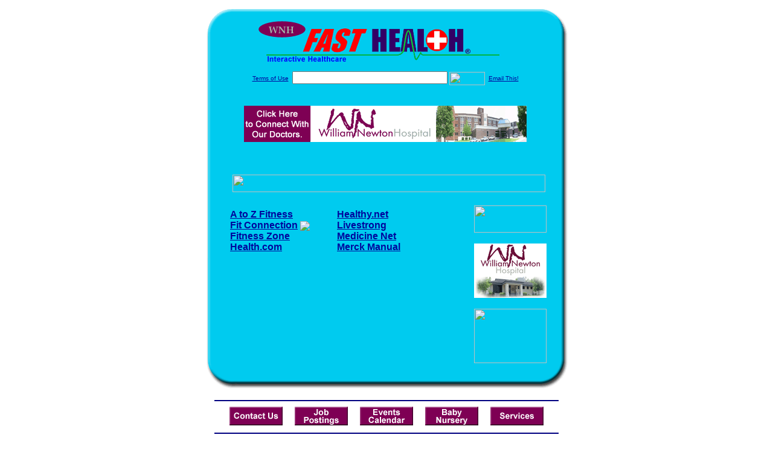

--- FILE ---
content_type: text/html; charset=UTF-8
request_url: http://www.wnmhfasthealth.com/fitness.top
body_size: 14904
content:

<!-- Referencing  Clients:192.168.0.57 -->


<html>
<head>
<title>Fitness (Search FastHealth.com) Fitness</title><META NAME="description" CONTENT="Top Sites for Fitness from FastHealth.com">
<META NAME="keywords" CONTENT="fitness, health, exercise, bodybuilding, aerobics, ">
<META NAME="Last-Updated" CONTENT="2014-07-24 21:07:07">
<link rel="stylesheet" type="text/css" href="http://www.fasthealth.com/css/css.css">
<script language=JavaScript>
<!-- Hide the script from old browsers --

function mail_it(ThisUrl){
	TheLocation = document.location;
	emailink='http://www.fasthealth.com/emailwindow.php?email=' + TheLocation;
	window.open(emailink,"",'width=350,height=670');
	return false;
}
//-->
</script>
</head>
<body bgcolor=#FFFFFF topmargin=0 leftmargin=0 link=#00079D vlink=#330066>
<div align=center>
  <center>
<table border=0 cellpadding=0 cellspacing=0 width=624>
  <tr>
   <td><img src=http://www.wnmhfasthealth.com/images1/shim.gif width=33 height=1 border=0></td>
   <td><img src=http://www.wnmhfasthealth.com/images1/shim.gif width=554 height=1 border=0></td>
   <td><img src=http://www.wnmhfasthealth.com/images1/shim.gif width=37 height=1 border=0></td>
  </tr>
  <tr valign=top>
   <td colspan=3><a href='http://www.wnmhfasthealth.com' target=_top><img src=http://www.wnmhfasthealth.com/pimages/h_wnmh_kstop.gif border=0></a></td>
  </tr>
  <tr valign=top>
   <td background=http://www.wnmhfasthealth.com/images1/bdr_r2_c1.gif><img src=http://www.wnmhfasthealth.com/images1/bdr_r2_c1.gif width=33 height=116 border=0></td>
   <td rowspan=2 bgcolor=#00CBEF>
   <table border=0 cellspacing=0 cellpadding=0 width=554>
   <tr>
        <td align=center valign=middle colspan=3>
<FORM METHOD=get ACTION=http://search.fasthealth.com/cgi-bin/texis/webinator/search/>
<input type="hidden" name="station" value="h_wnmh_ks">
<INPUT TYPE="hidden" NAME="db" VALUE="level3">
<font face=Arial size=1><a href=http://www.wnmhfasthealth.com/terms.php>Terms of Use</a><img src=/images/tsp.gif height=5 width=3>
<input type=text name=query size=30 value="">&nbsp;<input type=image name=Search src=http://www.fasthealth.com/images/but_s2.gif border=0 width=59 height=22 align=absmiddle><img src=http://www.fasthealth.com/images/tsp.gif height=5 width=3>
<a href="javascript:void(null)" onmouseout="window.defaultStatus = ' ';" onmouseover="window.status = 'Click here to send this to a friend!';return true;" onClick="return mail_it();">Email This!</a>
</font></form>
<BR>

<a href=/pictures/click.php?id=71526><img src="http://www.wnmhfasthealth.com/pimages/h_wnmh468x60.gif" width=468 height=60 border=0></a><BR><BR><BR><BR>


&nbsp;&nbsp;&nbsp;<img src="http://www.fasthealth.com/images/generated/TopFitnessSites.gif" width=518 height=29 border=0><br>
</td>
   </tr>
   <tr>
        <td align=right valign=top>
    <br>
    <table border=0 width=400 cellpadding=0>
	
      <tr>
        <!--col: 1 --><td valign=top><b><font face=Arial size=3>

<table border=0 cellpadding=2 width=90%><tr><td valign=top  width='50%'><b><font face=Arial size=3><a href="https://www.atozfitness.com/" rel="nofollow">A to Z Fitness</a><br> 
<a href="https://www.fitconnection.com/" class="redlink" rel="nofollow">Fit Connection</a>&nbsp;<img src="http://www.fasthealth.com/images/star.gif" align="absmiddle"><br> 
<a href="https://www.fitnesszone.com" rel="nofollow">Fitness Zone</a><br> 
<a href="https://www.health.com/fitness" rel="nofollow">Health.com</a><br> 
</font></b></td>
<td valign=top  width='50%'><b><font face=Arial size=3><a href="https://healthy.net/your-body/fitness/" rel="nofollow">Healthy.net</a><br> 
<a href="https://www.livestrong.com/scat/fitness/" rel="nofollow">Livestrong</a><br> 
<a href="https://www.medicinenet.com/exercise_and_activity/article.htm" rel="nofollow">Medicine Net</a><br> 
<a href="https://www.merckmanuals.com/home/fundamentals/exercise-and-fitness/benefits-of-exercise?qt=fitness&alt=sh" rel="nofollow">Merck Manual</a><br> 
</font></b></td>
</tr></table>
</font></b></td></tr>
    </table>
    <img border=0 src=http://www.wnmhfasthealth.com/images1/shim.gif width=30 height=1>
        </td>
        <td width=10><img border=0 src=http://www.wnmhfasthealth.com/images1/shim.gif width=10 height=1>
        </td>
        <td width=130 valign=top><BR>
<a href="http://search.fasthealth.com/cgi-bin/texis/webinator/search/?query=&station=h_wnmh_ks"><img src=http://www.fasthealth.com/images/topsearch.gif width=120 height=45 border=0></a>
<BR><BR>
<a href=/pictures/click.php?id=71525><img src="http://www.wnmhfasthealth.com/pimages/h_wnmh120x90.gif" width=120 height=90 border=0></a><BR><BR>
<a href=/pictures/click.php?id=88742><img src="http://www.fasthealth.com/pimages/fhai120x90.gif" width=120 height=90 border=0></a></td>
	</tr>

</table>
</td>
   <td background=http://www.wnmhfasthealth.com/images1/bdr_r2_c3.gif><img src=http://www.wnmhfasthealth.com/images1/bdr_r2_c3.gif width=37 height=116 border=0></td>
  </tr>
  <tr valign=top><!-- row 3 -->
   <td background=http://www.wnmhfasthealth.com/images1/bdr_r2_c1.gif valign=bottom><img src=http://www.wnmhfasthealth.com/images1/bdr_r3_c1.gif width=33 height=174 border=0></td>
   <td background=http://www.wnmhfasthealth.com/images1/bdr_r3_c3.gif valign=bottom><img src=http://www.wnmhfasthealth.com/images1/bdr_r3_c3.gif width=37 height=174 border=0></td>
  </tr>
  <tr valign=top><!-- row 4 -->
   <td colspan=3><img src=http://www.wnmhfasthealth.com/images1/bdr_r4_c1.gif width=624 height=53 border=0></td>
  </tr>
</table>

<LINK href="http://www.wnmhfasthealth.com/css/footer.css" rel="stylesheet" type="text/css">

<div align="center">
  <center>
<!-- Small Ads Table -->
<table border="0" cellpadding="0" cellspacing="0" width="624">
<tr valign="top">
   <td colspan="3" align="center" valign="top">
<img src="http://www.wnmhfasthealth.com/images/line2.gif" width="570" height="19" border="0" alt=""><br>
<!-- 1ST SET OF 88X31 ADS -->





<a href=/pictures/click.php?id=71519><img src="http://www.wnmhfasthealth.com/pimages/h_wnmh_ks88x31_contact.gif" width=88 height=31 border=0></a>
&nbsp;&nbsp;&nbsp;
<a href=/pictures/click.php?id=71521><img src="http://www.wnmhfasthealth.com/pimages/h_wnmh_ks88x31_jobs.gif" width=88 height=31 border=0></a>
&nbsp;&nbsp;&nbsp;
<a href=/pictures/click.php?id=71520><img src="http://www.wnmhfasthealth.com/pimages/h_wnmh_ks88x31_events.gif" width=88 height=31 border=0></a>
&nbsp;&nbsp;&nbsp;
<a href=/pictures/click.php?id=71522><img src="http://www.wnmhfasthealth.com/pimages/h_wnmh_ks88x31_nursery.gif" width=88 height=31 border=0></a>
&nbsp;&nbsp;&nbsp;
<a href=/pictures/click.php?id=71523><img src="http://www.wnmhfasthealth.com/pimages/h_wnmh_ks88x31_services.gif" width=88 height=31 border=0></a><br>
<img src="http://www.wnmhfasthealth.com/images/line2.gif" width="570" height="19" border="0" alt=""><br>
</td>
  </tr>
  <tr>
   <td><img src="http://www.wnmhfasthealth.com/images1/shim.gif" width="33" height="1" border="0"></td>
   <td><img src="http://www.wnmhfasthealth.com/images1/shim.gif" width="554" height="1" border="0"></td>
   <td><img src="http://www.wnmhfasthealth.com/images1/shim.gif" width="37" height="1" border="0"></td>
  </tr>
  <!-- Start of first blue box -->
  <tr valign="top"><!-- row 1 -->
   <td colspan="3"><img src="http://www.wnmhfasthealth.com/images1/top.gif" border="0" width="624" height="46"></td>
  </tr>
  <tr valign="top"><!-- row 2 -->
   <td valign="top" background="http://www.wnmhfasthealth.com/images1/bdr_r2_c1.gif"><img border="0" src="http://www.wnmhfasthealth.com/images1/toplefta1n.gif" width="33" height="35" alt=""></td>
   <td rowspan="2" valign="middle" bgcolor="#00CBEF">
<!-- Inside Table -->
<!-- TABLE WITH 2ND 468X60 AD -->
<table width="100%" border="0" cellpadding="0" align="center"><tr>
    <td valign="middle"><center>
	<img src="http://www.wnmhfasthealth.com/images/shim.gif" height=3 width=100 border=0><BR>
	
<a href=/pictures/click.php?id=71478><img src="http://www.fasthealth.com/pimages/fhai468x60.gif" width=468 height=60 border=0></a></center></td>
</tr></table>
</td>
   <td background="http://www.wnmhfasthealth.com/images1/bdr_r2_c3.gif" valign="top"><img border="0" src="http://www.wnmhfasthealth.com/images1/toprighta1n.gif" width="37" height="35" alt=""></td>
  </tr>
  <tr valign="bottom">
   <td background="http://www.wnmhfasthealth.com/images1/bdr_r3_c1.gif" valign="bottom"><img border="0" src="http://www.wnmhfasthealth.com/images1/toplefta2n.gif" width="33" height="36" alt=""></td>
   <td background="http://www.wnmhfasthealth.com/images1/bdr_r3_c3.gif" valign="bottom"><img border="0" src="http://www.wnmhfasthealth.com/images1/toprighta2n.gif" width="37" height="36" alt=""></td>
  </tr>
  <tr valign="top"><!-- row 4 -->
   <td colspan="3" valign="top"><img src="http://www.wnmhfasthealth.com/images1/bdr_r4_c1.gif" border="0" width="624" height="53"></td>
  </tr>
<!-- END OF FIRST SET OF ADS -->
<TR>
   <td colspan="3" align="center" valign="top">
<img src="http://www.wnmhfasthealth.com/images/line2.gif" width="570" height="19" border="0" alt=""><br>
   <a href="http://www.fastcommand.com"><img border="0"
src="http://www.fasthealth.com/88x31/fastcommand88x31.gif" width="88" height="31" alt=""></a>
<!-- 2ND SET OF 88X31 ADS -->
&nbsp;&nbsp;&nbsp;


<a href=/pictures/click.php?id=71374><img src="http://pictures.fasthealth.com/fh/88x31/medicare88x31.gif" width=88 height=31 border=0></a>
&nbsp;&nbsp;&nbsp;
<a href=/pictures/click.php?id=71383><img src="http://pictures.fasthealth.com/fh/88x31/insuranceco88x31.gif" width=88 height=31 border=0></a>
&nbsp;&nbsp;&nbsp;
<a href=/pictures/click.php?id=71389><img src="http://pictures.fasthealth.com/fh/88x31/emergency88x31.gif" width=88 height=31 border=0></a>
&nbsp;&nbsp;&nbsp;<a href="http://www.fastnurse.com/affiliates/h_wnmh_ks/"><img border="0" src="http://www.fasthealth.com/88x31/fnrsml.gif" width="88" height="31" alt=""></a>
<br>
<img src="http://www.wnmhfasthealth.com/images/line2.gif" width="570" height="19" border="0" alt=""><br>
</td>
  </tr>
  <tr>
   <td><img src="http://www.wnmhfasthealth.com/images1/shim.gif" width="33" height="1" border="0"></td>
   <td><img src="http://www.wnmhfasthealth.com/images1/shim.gif" width="554" height="1" border="0"></td>
   <td><img src="http://www.wnmhfasthealth.com/images1/shim.gif" width="37" height="1" border="0"></td>
  </tr>
  <!-- Start of Second blue box -->
  <tr valign="top"><!-- row 1 -->
   <td colspan="3"><img src="http://www.wnmhfasthealth.com/images1/top.gif" border="0" width="624" height="46"></td>
  </tr>
  <tr valign="top"><!-- row 2 -->
   <td valign="top" background="http://www.wnmhfasthealth.com/images1/bdr_r2_c1.gif"><img border="0" src="http://www.wnmhfasthealth.com/images1/toplefta1.gif" width="33" height="45" alt=""></td>
   <td rowspan="2" valign="middle" bgcolor="#00CBEF"><!-- Inside Table -->
<table width="95%" border="2" cellspacing="0" cellpadding="2" align="center" bordercolor="Navy" bgcolor="#0043AA">
<tr><td>
<!-- TABLE WITH LINKS TO EVERYTHING -->
<table width="100%" border="0" cellpadding="2" align="center"><tr>
    <td valign="top"><div class="footer"><b>
	<a href="http://www.fastnurse.com/affiliates/h_wnmh_ks/"><font color="white">FastNurse</font></a><BR>
	<a href="http://www.wnmhfasthealth.com/drug_encyclopedia/"><font color="white">Drug Search</font></a><BR>
	<a href="http://www.wnmhfasthealth.com/citypages/"><font color="white">Hospital Search</font></a><BR>
<a href="http://www.wnmhfasthealth.com/staff/"><font color="white">Find a Physician</font></a>	</b></div></td>
    <td valign="top"><div class="footer"><B>
	<a href="http://www.wnmhfasthealth.com/topsites/dieting.php"><font color="white">Popular Diets</font></a><BR>
	<a href="http://www.wnmhfasthealth.com/dirs/medicaldiets.php"><font color="white">Medical Diets</font></a><BR>
	<a href="http://www.wnmhfasthealth.com/dirs/healthyrecipes.php"><font color="white">Healthy Recipes</font></a><BR>
	<a href="http://www.wnmhfasthealth.com/dirs/healthcalculators.php"><font color="white">Health Calculators</font></a></b></div></td>
    <td valign="top"><div class="footer"><B>
	<a href="http://www.wnmhfasthealth.com/dirs/healthinsurance.php"><font color="white">Insurance</font></a><BR>
	<a href="http://www.wnmhfasthealth.com/health_careers.dirs"><font color="white">Health Careers</font></a><BR>
	<a href="http://www.wnmhfasthealth.com/dirs/onlinedrugstore.php"><font color="white">Top Drugstores</font></a><BR>
	<a href="http://www.fasthealth.com/affiliates/h_wnmh_ks/dictionary/"><font color="white">Medical Dictionary</font></a></b></div></td>
    <td valign="top"><div class="footer"><B>
	<a href="http://www.wnmhfasthealth.com/"><font color="white">Home</font></a><BR>
	<a href="http://www.wnmhfasthealth.com/topsites/"><font color="white">Top Sites</font></a><BR>
	<a href="http://www.wnmhfasthealth.com/dirs/sports.php"><font color="white">Sports Medicine</font></a><BR>
	<a href="http://www.wnmhfasthealth.com/dirs/medicalsupplies.php"><font color="white">Medical Supplies</font></a></b></div></td>
</tr></table>
</td></tr>
</table>
</td>
   <td background="http://www.wnmhfasthealth.com/images1/bdr_r2_c3.gif" valign="top"><img border="0" src="http://www.wnmhfasthealth.com/images1/toprighta1.gif" width="37" height="45" alt=""></td>
  </tr>
  <tr valign="bottom">
   <td background="http://www.wnmhfasthealth.com/images1/bdr_r3_c1.gif" valign="bottom"><img border="0" src="http://www.wnmhfasthealth.com/images1/toplefta2.gif" width="33" height="46" alt=""></td>
   <td background="http://www.wnmhfasthealth.com/images1/bdr_r3_c3.gif" valign="bottom"><img border="0" src="http://www.wnmhfasthealth.com/images1/toprighta2.gif" width="37" height="46" alt=""></td>
  </tr>
  <tr valign="top"><!-- row 4 -->
   <td colspan="3" valign="top"><img src="http://www.wnmhfasthealth.com/images1/bdr_r4_c1.gif" border="0" width="624" height="53"></td>
  </tr>
  <tr valign="top">
   <td colspan="3" align="center">
   <table cellpadding="0" cellspacing="0" border="0" width="88%" align="center">
   <tr><td align="center"><center>
   <div class="btm">
   <a href="http://www.wnmhfasthealth.com/addurl.php">Add URL</a>&nbsp;&nbsp; 
   <a href="http://www.wnmhfasthealth.com/feedback.php">Comments &amp; Questions</a>&nbsp;&nbsp; 
   <a href="http://www.wnmhfasthealth.com/copyright.php">Copyright</a>&nbsp;&nbsp; 
   <a href="http://www.wnmhfasthealth.com/privacy.php">Privacy Policy</a>&nbsp;&nbsp; 
   <a href="http://www.wnmhfasthealth.com/terms.php">Terms</a>&nbsp;&nbsp;
   <a href="http://www.wnmhfasthealth.com/badlinks.php">Dead Links</a>&nbsp;&nbsp; 
  </div></center>
  </td></tr></table>
  </td></tr>
   </table>
   <BR><BR><font color=white>William Newton Memorial Hospital (Winfield, Kansas - Cowley County)</font>
  </center>
</div><br><br><br><br>
<br><br>
  </center><!-- this is the footer -->
</body>
</html>

